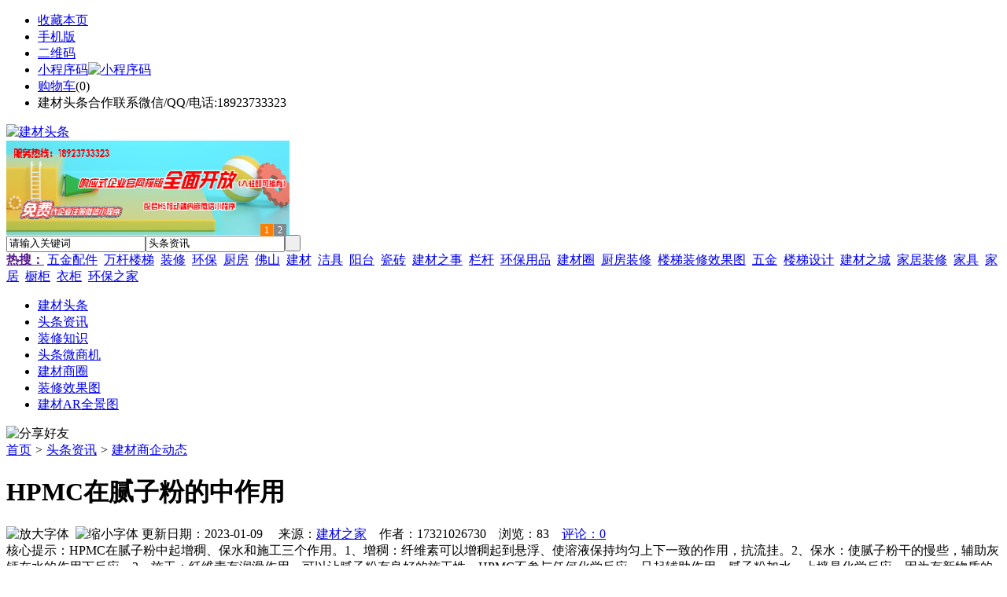

--- FILE ---
content_type: text/html;charset=UTF-8
request_url: https://j-3.cn/news/show-36815.html
body_size: 8878
content:
<!doctype html>
<html>
<head>
<meta charset="UTF-8"/>
<title>HPMC在腻子粉的中作用_建材商企动态_头条资讯_建材头条</title>
<meta name="keywords" content="HPMC在腻子粉的中作用,地板,木材,建材商企动态"/>
<meta name="description" content="HPMC在腻子粉中起增稠、保水和施工三个作用。1、增稠：纤维素可以增稠起到悬浮、使溶液保持均匀上下一致的作用，抗流挂。2、保水：使腻子粉干的慢些，辅助灰钙在水的作用下反应。3、施工：纤维素有润滑作用，可以让腻子粉有良好的施工性。HPMC不参与任何化学反应，只起辅助作用。腻子粉加水，上墙是化学反应，因为有新物质的生成，把上墙的腻 子粉从墙上弄下来，磨成粉，再用，就不行了，因为已经形成新的物质（"/>
<meta http-equiv="mobile-agent" content="format=html5;url=https://m.j-3.cn/news/show-36815.html">
<meta name="generator" content="BoYi"/>
<link rel="shortcut icon" type="image/x-icon" href="https://j-3.cn/favicon.ico"/>
<link rel="bookmark" type="image/x-icon" href="https://j-3.cn/favicon.ico"/>
<link rel="archives" title="建材头条" href="https://j-3.cn/archiver/"/>
<link rel="stylesheet" type="text/css" href="https://j-3.cn/skin/boyi/style.css"/>
<link rel="stylesheet" type="text/css" href="https://j-3.cn/skin/boyi/boyi.css"/>
<link rel="stylesheet" type="text/css" href="https://j-3.cn/skin/boyi/article.css"/>
<!--[if lte IE 6]>
<link rel="stylesheet" type="text/css" href="https://j-3.cn/skin/boyi/ie6.css"/>
<![endif]-->
<script type="text/javascript" src="https://j-3.cn/lang/zh-cn/lang.js"></script>
<script type="text/javascript" src="https://j-3.cn/file/script/config.js"></script>
<!--[if lte IE 9]><!-->
<script type="text/javascript" src="https://j-3.cn/file/script/jquery-1.5.2.min.js"></script>
<!--<![endif]-->
<!--[if (gte IE 10)|!(IE)]><!-->
<script type="text/javascript" src="https://j-3.cn/file/script/jquery-2.1.1.min.js"></script>
<!--<![endif]-->
<script type="text/javascript" src="https://j-3.cn/file/script/common.js"></script>
<script type="text/javascript" src="https://j-3.cn/file/script/page.js"></script>
<script type="text/javascript" src="https://j-3.cn/file/script/jquery.lazyload.js"></script><script type="text/javascript">
GoMobile('https://m.j-3.cn/news/show-36815.html');
var searchid = 21;
</script>
</head>
<body>
<div class="head" id="head">
<div class="head_m">
<div class="head_r" id="destoon_member"></div>
<div class="head_l">
<ul>
<li class="h_fav"><script type="text/javascript">addFav('收藏本页');</script></li>
<li class="h_mobile"><a href="javascript:Dmobile();">手机版</a></li><li class="h_qrcode"><a href="javascript:Dqrcode();">二维码</a></li>              <li id="mainCon"><a class="h_mobile thumbnail" href="#">小程序码<img src="https://j-3.cn/skin/boyi/image/xiao+gong.jpg" alt="小程序码" /></a></li>
<li class="h_cart"><a href="https://j-3.cn/member/cart.php">购物车</a>(<span class="head_t" id="destoon_cart">0</span>)</li>              <li class="f_red">建材头条合作联系微信/QQ/电话:18923733323</li>
</ul>
</div>
</div>
</div>
<div class="m head_s" id="destoon_space"></div>
<div class="m"><div id="search_tips" style="display:none;"></div></div>
<div id="destoon_qrcode" style="display:none;"></div><div class="m">
<div id="search_module" style="display:none;" onMouseOut="Dh('search_module');" onMouseOver="Ds('search_module');">
<ul>
<li onClick="setModule('21','头条资讯')">头条资讯</li><li onClick="setModule('22','头条微商机')">头条微商机</li><li onClick="setModule('18','建材商圈')">建材商圈</li><li onClick="setModule('12','装修效果图')">装修效果图</li><li onClick="setModule('14','建材AR全景图')">建材AR全景图</li></ul>
</div>
</div>
<div class="m">
<div class="logo f_l"><a href="https://j-3.cn/"><img src="https://j-3.cn/skin/boyi/image/logo.png" alt="建材头条" width="280" height="100" /></a></div><span class="logo-r"><script type="text/javascript" src="https://j-3.cn/file/script/slide.js"></script><div id="slide_a35" class="slide" style="width:360px;height:120px;">
<a href="https://www.jc68.com/" target="_blank"><img src="https://bybc.cn/ad/jc68ad.jpg" width="360" height="120" alt=""/></a>
<a href="https://www.jc68.com/" target="_blank"><img src="https://bybc.cn/ad/ad20-2.jpg" width="360" height="120" alt=""/></a>
</div>
<script type="text/javascript">new dslide('slide_a35');</script>
</span>
<form id="destoon_search" action="https://j-3.cn/news/search.php" onSubmit="return Dsearch(1);">
<input type="hidden" name="moduleid" value="21" id="destoon_moduleid"/>
<input type="hidden" name="spread" value="0" id="destoon_spread"/>
<div class="head_search">
<div>
<input name="kw" id="destoon_kw" type="text" class="search_i" value="请输入关键词" onFocus="if(this.value=='请输入关键词') this.value='';" onKeyUp="STip(this.value);" autocomplete="off" x-webkit-speech speech/><input type="text" id="destoon_select" class="search_m" value="头条资讯" readonly onFocus="this.blur();" onClick="$('#search_module').fadeIn('fast');"/><input type="submit" value=" " class="search_s"/>
</div>
</div>
<div class="head_search_kw f_l">
<a href="" onClick="Dsearch_adv();return false;"><strong>热搜：</strong></a>
<span id="destoon_word"><a href="https://j-3.cn/news/search.php?kw=%E4%BA%94%E9%87%91%E9%85%8D%E4%BB%B6">五金配件</a>&nbsp; <a href="https://j-3.cn/news/search.php?kw=%E4%B8%87%E6%9D%86%E6%A5%BC%E6%A2%AF">万杆楼梯</a>&nbsp; <a href="https://j-3.cn/news/search.php?kw=%E8%A3%85%E4%BF%AE">装修</a>&nbsp; <a href="https://j-3.cn/news/search.php?kw=%E7%8E%AF%E4%BF%9D">环保</a>&nbsp; <a href="https://j-3.cn/news/search.php?kw=%E5%8E%A8%E6%88%BF">厨房</a>&nbsp; <a href="https://j-3.cn/news/search.php?kw=%E4%BD%9B%E5%B1%B1">佛山</a>&nbsp; <a href="https://j-3.cn/news/search.php?kw=%E5%BB%BA%E6%9D%90">建材</a>&nbsp; <a href="https://j-3.cn/news/search.php?kw=%E6%B4%81%E5%85%B7">洁具</a>&nbsp; <a href="https://j-3.cn/news/search.php?kw=%E9%98%B3%E5%8F%B0">阳台</a>&nbsp; <a href="https://j-3.cn/news/search.php?kw=%E7%93%B7%E7%A0%96">瓷砖</a>&nbsp; <a href="https://j-3.cn/news/search.php?kw=%E5%BB%BA%E6%9D%90%E4%B9%8B%E4%BA%8B">建材之事</a>&nbsp; <a href="https://j-3.cn/news/search.php?kw=%E6%A0%8F%E6%9D%86">栏杆</a>&nbsp; <a href="https://j-3.cn/news/search.php?kw=%E7%8E%AF%E4%BF%9D%E7%94%A8%E5%93%81">环保用品</a>&nbsp; <a href="https://j-3.cn/news/search.php?kw=%E5%BB%BA%E6%9D%90%E5%9C%88">建材圈</a>&nbsp; <a href="https://j-3.cn/news/search.php?kw=%E5%8E%A8%E6%88%BF%E8%A3%85%E4%BF%AE">厨房装修</a>&nbsp; <a href="https://j-3.cn/news/search.php?kw=%E6%A5%BC%E6%A2%AF%E8%A3%85%E4%BF%AE%E6%95%88%E6%9E%9C%E5%9B%BE">楼梯装修效果图</a>&nbsp; <a href="https://j-3.cn/news/search.php?kw=%E4%BA%94%E9%87%91">五金</a>&nbsp; <a href="https://j-3.cn/news/search.php?kw=%E6%A5%BC%E6%A2%AF%E8%AE%BE%E8%AE%A1">楼梯设计</a>&nbsp; <a href="https://j-3.cn/news/search.php?kw=%E5%BB%BA%E6%9D%90%E4%B9%8B%E5%9F%8E">建材之城</a>&nbsp; <a href="https://j-3.cn/news/search.php?kw=%E5%AE%B6%E5%B1%85%E8%A3%85%E4%BF%AE">家居装修</a>&nbsp; <a href="https://j-3.cn/news/search.php?kw=%E5%AE%B6%E5%85%B7">家具</a>&nbsp; <a href="https://j-3.cn/news/search.php?kw=%E5%AE%B6%E5%B1%85">家居</a>&nbsp; <a href="https://j-3.cn/news/search.php?kw=%E6%A9%B1%E6%9F%9C">橱柜</a>&nbsp; <a href="https://j-3.cn/news/search.php?kw=%E8%A1%A3%E6%9F%9C">衣柜</a>&nbsp; <a href="https://j-3.cn/news/search.php?kw=%E7%8E%AF%E4%BF%9D%E4%B9%8B%E5%AE%B6">环保之家</a>&nbsp; </span></div>
</form>
  </div>
<div class="c_b"></div>
</div>
<div class="menu_out">
  <div id="nv" class="menu">
<ul class="m"><li><a href="https://j-3.cn/"><span>建材头条</span></a></li><li class="menuon"><a href="https://j-3.cn/news/"><span>头条资讯</span></a></li><li><a href="/news/list-5.html"><span>装修知识</span></a></li><li><a href="https://j-3.cn/info/"><span>头条微商机</span></a></li><li><a href="https://j-3.cn/club/"><span>建材商圈</span></a></li><li><a href="https://j-3.cn/photo/"><span>装修效果图</span></a></li><li><a href="https://j-3.cn/video/"><span>建材AR全景图</span></a></li></ul>
</div>
</div>
<div class="m b20" id="headb"></div><script type="text/javascript">var module_id= 21,item_id=36815,content_id='content',img_max_width=800;</script>
<div class="m">
<div class="nav"><div><img src="https://j-3.cn/skin/boyi/image/ico-share.png" class="share" title="分享好友" onclick="Dshare(21, 36815);"/></div><a href="https://j-3.cn/">首页</a> <i>&gt;</i> <a href="https://j-3.cn/news/">头条资讯</a> <i>&gt;</i> <a href="https://j-3.cn/news/list-296.html">建材商企动态</a><span class="f_r"><marquee scrollamount="6" width="300px"> </marquee></span></div>
<div class="b5 bd-t"></div>
</div>
<div class="m m3">
<div class="m3l">
      <h1 class="title" id="title">HPMC在腻子粉的中作用</h1>
<div class="info"><span class="f_r"><img src="https://j-3.cn/skin/boyi/image/ico-zoomin.png" width="16" height="16" title="放大字体" class="c_p" onclick="fontZoom('+', 'article');"/>&nbsp;&nbsp;<img src="https://j-3.cn/skin/boyi/image/ico-zoomout.png" width="16" height="16" title="缩小字体" class="c_p" onclick="fontZoom('-', 'article');"/></span>
更新日期：2023-01-09&nbsp;&nbsp;&nbsp;&nbsp;
来源：<a href="https://www.jc68.com/" target="_blank">建材之家</a>&nbsp;&nbsp;&nbsp;&nbsp;作者：17321026730&nbsp;&nbsp;&nbsp;&nbsp;浏览：<span id="hits">83</span>&nbsp;&nbsp;&nbsp;&nbsp;<a href="https://j-3.cn/comment/index-htm-mid-21-itemid-36815.html">评论：0</a>&nbsp;&nbsp;&nbsp;&nbsp;</div>
<div class="introduce">核心提示：HPMC在腻子粉中起增稠、保水和施工三个作用。1、增稠：纤维素可以增稠起到悬浮、使溶液保持均匀上下一致的作用，抗流挂。2、保水：使腻子粉干的慢些，辅助灰钙在水的作用下反应。3、施工：纤维素有润滑作用，可以让腻子粉有良好的施工性。HPMC不参与任何化学反应，只起辅助作用。腻子粉加水，上墙是化学反应，因为有新物质的生成，把上墙的腻 子粉从墙上弄下来，磨成粉，再用，就不行了，因为已经形成新的物质（</div>      <div class="content">
  <h4><a href="https://j-3.cn/news/show-11094.html" target="_blank"><strong>装修知识|地板胶好不好  地板胶是什么</strong></a></h4>
推荐简介：突然的问你知道什么是地板胶吗？相信绝大多数的朋友们都会一头的雾水。可是大家一定听说过PVC材质的地板。其实PVC材质地板就是地板胶。人们也称它们为塑料地板。那地板胶价格贵不贵呢？由于现在人们对于生活要求日益提高了， 使用这种地板有没有污染呢？人们总希望生活在纯天然，安全的环境时里面，那就一起来了解一下有着地板胶的知识吧。地板胶是什么 什么是地板胶呢？它们是由PVC为主要的基材，经过一系列的加工工艺......
</div>
<div id="content"><div class="content" id="article">HPMC在<a href="https://m.jc68.com/youqi/" target="_blank"><strong class="keylink">腻子</strong></a>粉中起增稠、保水和施工三个作用。<br /><br />1、增稠：纤维素可以增稠起到悬浮、使溶液保持均匀上下一致的作用，抗流挂。<br /><br />2、保水：使腻子粉干的慢些，辅助灰钙在水的作用下反应。<br /><br />3、施工：纤维素有润滑作用，可以让腻子粉有良好的施工性。HPMC不参与任何化学反应，只起辅助作用。腻子粉加水，上墙是化学反应，因为有新物质的生成，把上墙的腻 子粉从墙上弄下来，磨成粉，再用，就不行了，因为已经形成新的物质（碳酸钙）了。灰钙粉的主要成分是：Ca(OH)2、CaO和少量CaCO3的混合物，CaO H2O=Ca(OH)2 &mdash;Ca(OH)2 CO2=CaCO3&darr; H2O 灰钙在水和空气中CO2的作用下，生成碳酸钙，而HPMC只是保水，辅助灰钙更好的反应，其本 身没有参与任何反应。<br /><br /><br /><br />相关<a href="https://m.jc68.com/" target="_blank"><strong class="keylink">建材</strong></a>词条解释：<br /><br />腻子粉<br /><br />腻子是 建筑装饰材料的一种，刚刚购置的毛坯房表面的一层白色——腻子，通常腻子的白度在90以上细度在330以上。腻子是用来墙面修补找平的一种基材，为下一步装饰（刷<a href="https://m.jc68.com/youqi/" target="_blank"><strong class="keylink">油漆</strong></a>贴<a href="https://m.jc68.com/bizhi/" target="_blank"><strong class="keylink">壁纸</strong></a>）打下良好的基础。腻子分为内墙和<a href="https://m.jc68.com/boli/" target="_blank"><strong class="keylink">外墙</strong></a>两种，外墙腻子要抵抗风吹日晒所以胶性大、强度高，<a href="https://m.jc68.com/huanbao/" target="_blank"><strong class="keylink">环保</strong></a>指数稍低。内墙腻子 综合指数较好，健康环保，所以内墙不外用，外墙不内用。通常腻子是<a href="https://m.jc68.com/shuini/" target="_blank"><strong class="keylink">石膏</strong></a>或者<a href="https://m.jc68.com/shuini/" target="_blank"><strong class="keylink">水泥</strong></a>基的，这样表面粗糙比较容易粘接牢固。但是在施工的时候还是要在基层上涂刷一层界面剂来封固基层同时提高墙面的附着力，让腻子能够更好的粘结在基面上。<br /><br />HPMC<br /><br />中文名称：羟丙基甲基纤维素中文别名：HPMC;羟丙甲纤维素英文名称：HydroxyPropylMethylCellulose英文别名：HPMC<br /><br />增稠<br /><br />增稠 (1)使悬浮于液体中的固体粒子变为浓稠的拢浆而从液体中分离出来的操作即称为增稠，也称为沉淀浓缩或沉降浓缩。(2)<a href="https://m.jc68.com/youqi/" target="_blank"><strong class="keylink">涂料</strong></a>在贮存过程中，通常由于稀释剂的损失或某些反应而引起的稠度增高现象。常见原因是含有碱性物质(如氧化锌)遇脂肪酸成皂所致的增稠敏感性较强。克服的办法是(1)精心选用<a href="https://m.jc68.com/youqi/" target="_blank"><strong class="keylink">颜料</strong></a>，避免含水量过高或含有其他碱性杂质;(2)保证配料的准确，须混合时加人适量溶剂;(3)在研磨漆浆时使用分散剂。对已增稠的产品，可加人少量乙醉胺和适量松节油重新经高速分散机分散后使用，但不可再长期贮存。有些氨基醇酸漆因酸值太高，经贮存也会增稠。<br /><br /></div>
      <div class="content"><center><img src="https://j-3.cn/skin/boyi/image/xiao+gong.jpg" alt="小程序码" /></center></div>
      </div>
<div class="b20 c_b">&nbsp;</div>
<div class="award"><div onclick="Go('https://j-3.cn/member/award.php?mid=21&itemid=36815');">打赏</div></div>                     <div class="np">
                <ul>
                <li><strong>下一篇：</strong><a href="https://j-3.cn/news/show-36816.html" title="广州洗地机行业吞并合并不断 小厂家难逃厄运">广州洗地机行业吞并合并不断 小厂家难逃厄运</a>
</li>
                <li><strong>上一篇：</strong><a href="https://j-3.cn/news/show-36814.html" title="绍兴时运装饰材料有限公司">绍兴时运装饰材料有限公司</a>
</li>
                </ul>
                </div>
                <div class="b10">&nbsp;</div>
                     <div class="head-txt"><span><a href="" target=_bank>更多<i>&gt;</i></a></span><strong>文章标签：<a href="https://j-3.cn/news/search.php?kw=%E5%9C%B0%E6%9D%BF" target="_blank" class="b">地板</a>
<a href="https://j-3.cn/news/search.php?kw=%E6%9C%A8%E6%9D%90" target="_blank" class="b">木材</a>
</strong></div>
 <div class="b20"></div>
      <div class="head-txt"><span><a href="https://j-3.cn/news/search.php?kw=%E5%9C%B0%E6%9D%BF">更多<i>&gt;</i></a></span><strong>同类头条资讯</strong></div>
<div class="related"><table width="100%">
<tr><td width="50%"><a href="https://j-3.cn/news/show-39225.html" title="新零售时代下，彩钢板厂家“谁传统谁必死”">&#8226; 新零售时代下，彩钢板厂家“谁传统谁必死”</a></td>
<td width="50%"><a href="https://j-3.cn/news/show-39051.html" title="利用位移传感器做汽车毛玻璃曲面测量">&#8226; 利用位移传感器做汽车毛玻璃曲面测量</a></td>
</tr><tr><td width="50%"><a href="https://j-3.cn/news/show-38845.html" title="南宁搅拌车辆清洗用绿霸高压清洗机">&#8226; 南宁搅拌车辆清洗用绿霸高压清洗机</a></td>
<td width="50%"><a href="https://j-3.cn/news/show-38825.html" title="广东鼎新高新科技股份有限公司新任株洲负责人将到位">&#8226; 广东鼎新高新科技股份有限公司新任株洲负责人将</a></td>
</tr><tr><td width="50%"><a href="https://j-3.cn/news/show-38747.html" title="不锈钢电动伸缩门特点">&#8226; 不锈钢电动伸缩门特点</a></td>
<td width="50%"><a href="https://j-3.cn/news/show-38687.html" title="嵌入式的烤箱实用吗">&#8226; 嵌入式的烤箱实用吗</a></td>
</tr><tr><td width="50%"><a href="https://j-3.cn/news/show-38507.html" title="成品钢支座">&#8226; 成品钢支座</a></td>
<td width="50%"><a href="https://j-3.cn/news/show-38501.html" title="成都别墅豪宅设计，关于木地板特殊地段的养护方法">&#8226; 成都别墅豪宅设计，关于木地板特殊地段的养护方</a></td>
</tr><tr><td width="50%"><a href="https://j-3.cn/news/show-38417.html" title="封阳台使用断桥铝合金型材的优点是什么">&#8226; 封阳台使用断桥铝合金型材的优点是什么</a></td>
<td width="50%"><a href="https://j-3.cn/news/show-38296.html" title="实验室女王推荐阅读： 瑞可实验室科技公司写给客户的一封信">&#8226; 实验室女王推荐阅读： 瑞可实验室科技公司写给</a></td>
</tr></table>
</div>
<div id="comment_div" style="display:;">
<div class="head-txt"><span><a href="https://j-3.cn/comment/index-htm-mid-21-itemid-36815.html"><b id="comment_count" class="px16 f_red">0</b> 条</a></span><strong>相关评论</strong></div>
<div class="c_b" id="comment_main"><div></div></div>
</div>
<script type="text/javascript" src="https://j-3.cn/file/script/comment.js"></script>
<br/>
</div>
<div class="m3r in-news-r">
<div class="head-sub"><strong>推荐图文</strong><a class="f_r" href="https://j-3.cn/news/" target="_blank"><span>更多...</span></a></div>
<div class="list-thumb"><table width="100%">
<tr><td width="50%" valign="top"><a href="https://j-3.cn/news/show-9793.html"><img src="http://img.jc68.com/upload/201911/27/092603361.jpg" width="124" height="93" alt="2025年经济型整体卫浴市场空间渗透率在35%左右，预计将达142.89亿元"/></a>
<ul><li><a href="https://j-3.cn/news/show-9793.html" title="2025年经济型整体卫浴市场空间渗透率在35%左右，预计将达142.89亿元">2025年经济型整体卫浴</a></li></ul></td>
<td width="50%" valign="top"><a href="https://j-3.cn/news/show-9619.html"><img src="http://img.jc68.com/upload/201909/26/072701381.jpg" width="124" height="93" alt="健康卧室装修，健康卧室有什么标准？卧室该怎样装修？"/></a>
<ul><li><a href="https://j-3.cn/news/show-9619.html" title="健康卧室装修，健康卧室有什么标准？卧室该怎样装修？">健康卧室装修，健康卧</a></li></ul></td>
</tr><tr><td width="50%" valign="top"><a href="https://j-3.cn/news/show-9553.html"><img src="http://img2.jc68.cn/upload/201908/27/143132771.jpg" width="124" height="93" alt="光线装饰，光线装饰是家居装修一种手段"/></a>
<ul><li><a href="https://j-3.cn/news/show-9553.html" title="光线装饰，光线装饰是家居装修一种手段">光线装饰，光线装饰是</a></li></ul></td>
<td width="50%" valign="top"><a href="https://j-3.cn/news/show-9546.html"><img src="http://img2.jc68.cn/upload/201908/26/174511591.jpg" width="124" height="93" alt="2019上半年盘点：精装楼市恒大逼近碧桂园，智能家居惊现爆款"/></a>
<ul><li><a href="https://j-3.cn/news/show-9546.html" title="2019上半年盘点：精装楼市恒大逼近碧桂园，智能家居惊现爆款">2019上半年盘点：精装</a></li></ul></td>
</tr></table>
</div>
        <div class="b20 c_b"></div><div class="b20 c_b"></div>
        <div class="head-sub"><strong>点击排行</strong><a class="f_r" href="https://j-3.cn/news/" target="_blank"><span>更多...</span></a></div>
<div class="list-rank"><ul>
<li><span class="f_r">1151</span><em>1</em><a href="https://j-3.cn/news/show-28440.html" title="2020年1－10月建材行业利润总额3745亿元，首次实现正增长">2020年1－10月建材行业利润总额3745亿元，首次实现正增长</a></li>
<li><span class="f_r">769</span><em>2</em><a href="https://j-3.cn/news/show-19113.html" title="2020年11月规模以上建材家居卖场销售额下降10.53%">2020年11月规模以上建材家居卖场销售额下降10.53%</a></li>
<li><span class="f_r">715</span><em>3</em><a href="https://j-3.cn/news/show-28388.html" title="2020年1—11月份全国房地产开发投资和销售情况">2020年1—11月份全国房地产开发投资和销售情况</a></li>
<li><span class="f_r">713</span><i>4</i><a href="https://j-3.cn/news/show-28386.html" title="2020年居然之家恩阳店招商发布会召开">2020年居然之家恩阳店招商发布会召开</a></li>
<li><span class="f_r">687</span><i>5</i><a href="https://j-3.cn/news/show-28387.html" title="上海楼市最近有多火？千人摇号再现 认筹率500%">上海楼市最近有多火？千人摇号再现 认筹率500%</a></li>
<li><span class="f_r">656</span><i>6</i><a href="https://j-3.cn/news/show-28389.html" title="佛山市力争2021年新建装配式建筑占比达到25%">佛山市力争2021年新建装配式建筑占比达到25%</a></li>
<li><span class="f_r">650</span><i>7</i><a href="https://j-3.cn/news/show-28404.html" title="佛山第二十三批清洁生产企业名单发布">佛山第二十三批清洁生产企业名单发布</a></li>
<li><span class="f_r">645</span><i>8</i><a href="https://j-3.cn/news/show-39338.html" title="起重机安全滑线厂家直销,铝合金滑线价格请咨询山东腾云">起重机安全滑线厂家直销,铝合金滑线价格请咨询山东腾云</a></li>
<li><span class="f_r">643</span><i>9</i><a href="https://j-3.cn/news/show-39317.html" title="太原防水工程施工">太原防水工程施工</a></li>
<li><span class="f_r">642</span><i>10</i><a href="https://j-3.cn/news/show-30004.html" title="2020中国建材与家居行业年会暨500强建材与家居领袖峰会在京举行">2020中国建材与家居行业年会暨500强建材与家居领袖峰会在京举行</a></li>
</ul></div>
     <div class="b20 c_b"></div><div class="b20 c_b"></div>
<div class="head-sub"><strong><a class="f_r" href="" target="_blank"><span>更多...</span></a></strong></div>
        <div class="list-rank"></div>
     <div class="b20 c_b"></div><div class="b20 c_b"></div>
        <div class="head-sub"><strong>建材商圈</strong><a class="f_r" href="https://j-3.cn/club/" target="_blank"><span>更多...</span></a></div>
        <div class="list-rank"><ul>
<li><a href="https://j-3.cn/club/show-1188.html" target="_blank" title="关于北京市住房和城乡建设委员会工程造价管理市场化改革试点方案的批复">关于北京市住房和城乡建设委员会工程造价管理市场化改革试点方案的批复</a></li>
<li><a href="https://j-3.cn/club/show-1187.html" target="_blank" title="河南精简优化房地产开发资质审批流程">河南精简优化房地产开发资质审批流程</a></li>
<li><a href="https://j-3.cn/club/show-1186.html" target="_blank" title="陕西要求做好消防设计审查验收移交承接工作">陕西要求做好消防设计审查验收移交承接工作</a></li>
<li><a href="https://j-3.cn/club/show-1185.html" target="_blank" title="2019年第九批房地产估价师注册和注销注册人员名单的公告">2019年第九批房地产估价师注册和注销注册人员名单的公告</a></li>
<li><a href="https://j-3.cn/club/show-1184.html" target="_blank" title="2019年第十五批一级建造师注册人员名单的公告">2019年第十五批一级建造师注册人员名单的公告</a></li>
<li><a href="https://j-3.cn/club/show-1183.html" target="_blank" title="关于核准2019年第二批工程造价咨询甲级资质企业名单的公告">关于核准2019年第二批工程造价咨询甲级资质企业名单的公告</a></li>
<li><a href="https://j-3.cn/club/show-1182.html" target="_blank" title="河北省一季度建筑陶瓷产量2570万平方米，同比下降7.5%">河北省一季度建筑陶瓷产量2570万平方米，同比下降7.5%</a></li>
<li><a href="https://j-3.cn/club/show-1181.html" target="_blank" title="英国新装修厨房数量出现10年内首次下滑">英国新装修厨房数量出现10年内首次下滑</a></li>
<li><a href="https://j-3.cn/club/show-1180.html" target="_blank" title="67家上市家居企业2018年报汇总！营收平均增速25.61%，26.9%企业净利下滑">67家上市家居企业2018年报汇总！营收平均增速25.61%，26.9%企业净利下滑</a></li>
<li><a href="https://j-3.cn/club/show-1179.html" target="_blank" title="警报拉响！全球制造业PMI逼近荣枯线">警报拉响！全球制造业PMI逼近荣枯线</a></li>
</ul>
</div>
        <div class="b20"></div>
<div class="head-sub"><strong>推荐产品</strong><a class="f_r" href="" target="_blank"><span>更多...</span></a></div> 
        <div class="list-ar-r"></div>
        <div class="b10 c_b"> </div>
</div>
</div> 
<script type="text/javascript" src="https://j-3.cn/file/script/content.js"></script><div class="m"></div>
<div class="foot" style="overflow: hidden; white-space: nowrap; text-overflow:ellipsis;">
<a href="https://xn31.com/" target="_blank">陶瓷头条</a> | 
<a href="https://kp62.com/" target="_blank">空调头条</a> | 
<a href="https://wi86.com/" target="_blank">卫浴头条</a> |  
<a href="https://je36.com/" target="_blank">洁具头条</a> |  
<a href="https://tq26.com/" target="_blank">油漆头条</a> | 
<a href="https://tn53.com/" target="_blank">涂料头条</a> | 
<a href="https://wu59.com/" target="_blank">地板头条</a> | 
<a href="https://yr53.com/" target="_blank">吊顶头条</a> |  
<a href="https://yg62.com/" target="_blank">衣柜头条</a> |  
<a href="https://ju69.com/" target="_blank">家居头条</a> |
<a href="https://bybc.cn/" target="_blank">博一建材</a> |
<a href="https://b-6.cn/" target="_blank">博一建材</a> |
<a href="https://b79.cn/" target="_blank">建材群站</a> |
<a href="https://j-6.cn/" target="_blank">建材资讯</a> |
<a href="https://gsjl.cn/" target="_blank">建材商机</a> |
<a href="https://bstj.cn/" target="_blank">建材产品</a> |
<a href="https://s62.cn/" target="_blank">水泥头条</a> |
<a href="https://38l.cn/" target="_blank">楼梯之家</a> |
<a href="https://mc53.cn/" target="_blank">门窗之家</a> |
  
<a href="https://y-8.cn/" target="_blank">老姚之家</a> | 
<a href="https://h-7.cn/" target="_blank">灯饰之家</a> | 
<a href="https://dq27.cn/" target="_blank">电气之家</a> | 
<a href="https://qjtt.cn/" target="_blank">全景头条</a> | 
<a href="https://zm755.com/" target="_blank">照明之家</a> | 
<a href="https://fs755.com/" target="_blank">防水之家</a> | 
<a href="https://fd755.com/" target="_blank">防盗之家</a> | 
<a href="https://qkl07.com/" target="_blank">区快洞察</a> | 
<a href="https://zhangzhou.jc68.com/" target="_blank">漳州建材</a> | 
<a href="https://quanzhou.jc68.com/" target="_blank">泉州建材</a> | 
<a href="https://sanming.jc68.com/" target="_blank">三明建材</a> | 
<a href="https://putian.jc68.com/" target="_blank">莆田建材</a> | 
<a href="https://hefei.jc68.com/" target="_blank">合肥建材</a> | 
<a href="https://xuancheng.jc68.com/" target="_blank">宣城建材</a> | 
<a href="https://chizhou.jc68.com/" target="_blank">池州建材</a> | 
<a href="https://bozhou.jc68.com/" target="_blank">亳州建材</a> | 
<a href="https://liuan.jc68.com/" target="_blank">六安建材</a> | 
<a href="https://chaohu.jc68.com/" target="_blank">巢湖建材</a> | 
<a href="https://xiuzhou.jc68.com/" target="_blank">宿州建材</a> | 
<a href="https://fuyang.jc68.com/" target="_blank">阜阳建材</a> | 
<a href="https://chuzhou.jc68.com/" target="_blank">滁州建材</a> | 
<a href="https://huangshan.jc68.com/" target="_blank">黄山建材</a> | 
<a href="https://anqing.jc68.com/" target="_blank">安庆建材</a> | 
<a href="https://tongling.jc68.com/" target="_blank">铜陵建材</a> | 
<a href="https://huaibei.jc68.com/" target="_blank">淮北建材</a> | 
<a href="https://maanshan.jc68.com/" target="_blank">马鞍山建材</a> |
<br/>
<a href="https://www.jc68.com/" target="_blank">建材</a> | 
<a href="https://www.jc68.com/" target="_blank">建材之家</a> | 
<a href="https://www.qkl07.com/" target="_blank">区快洞察</a> | 
<a href="https://j-3.cn/bbs" target="_blank">社区中心</a> | 
<a href="https://j-3.cn/about/index.html">关于我们</a> &nbsp;|&nbsp; 
<a href="https://j-3.cn/about/contact.html">联系方式</a> &nbsp;|&nbsp; 
<a href="https://j-3.cn/about/agreement.html">使用协议</a> &nbsp;|&nbsp; 
<a href="https://j-3.cn/about/copyright.html">版权隐私</a> &nbsp;|&nbsp; 
<a href="https://j-3.cn/sitemap/">网站地图</a> | 
<a href="https://j-3.cn/spread/">排名推广</a> | 
<a href="https://j-3.cn/ad/" rel="nofollow">广告服务</a> | <a href="https://j-3.cn/gift/" rel="nofollow">积分换礼</a> | <a href="https://j-3.cn/feed/">RSS订阅</a> |     <a href="https://j-3.cn/sitemaps.xml">sitemap</a> | 
    <a href="https://beian.miit.gov.cn" target="_blank" rel="nofollow">粤ICP备14017808号-18</a> 
<br/>  Powered by <a href="https://j-3.cn/"><span>建材头条</span></a>
 (c)2015-2017 Bybc.cn SYSTEM All Rights Reserved</div>
<style type="text/css">
.navontop{position:fixed;top:30px;margin-left:auto;margin-right:auto;width:100%;z-index:3;background:#00688B;}</style>
<script type="text/javascript">
jQuery(document).ready(function(){
    var navtop=jQuery("#nv").offset().top;
    jQuery(window).scroll(function(){
        var temp=jQuery(this).scrollTop();
        if(temp>navtop)
            jQuery("#nv").addClass("navontop");
        else
            jQuery("#nv").removeClass("navontop");
    });
});</script>
<div class="back2top"><a href="javascript:void(0);" title="返回顶部">&nbsp;</a></div>
<script type="text/javascript">
$(function(){$("img").lazyload();});</script>
</body>
</html>

--- FILE ---
content_type: application/javascript
request_url: https://j-3.cn/file/script/config.js
body_size: 109
content:
var DTPath = "https://j-3.cn/";var DTMob = "https://m.j-3.cn/";var SKPath = "https://j-3.cn/skin/boyi/";var MEPath = "https://j-3.cn/member/";var DTEditor = "fckeditor";var CKDomain = ".j-3.cn";var CKPath = "/";var CKPrex = "czk_";